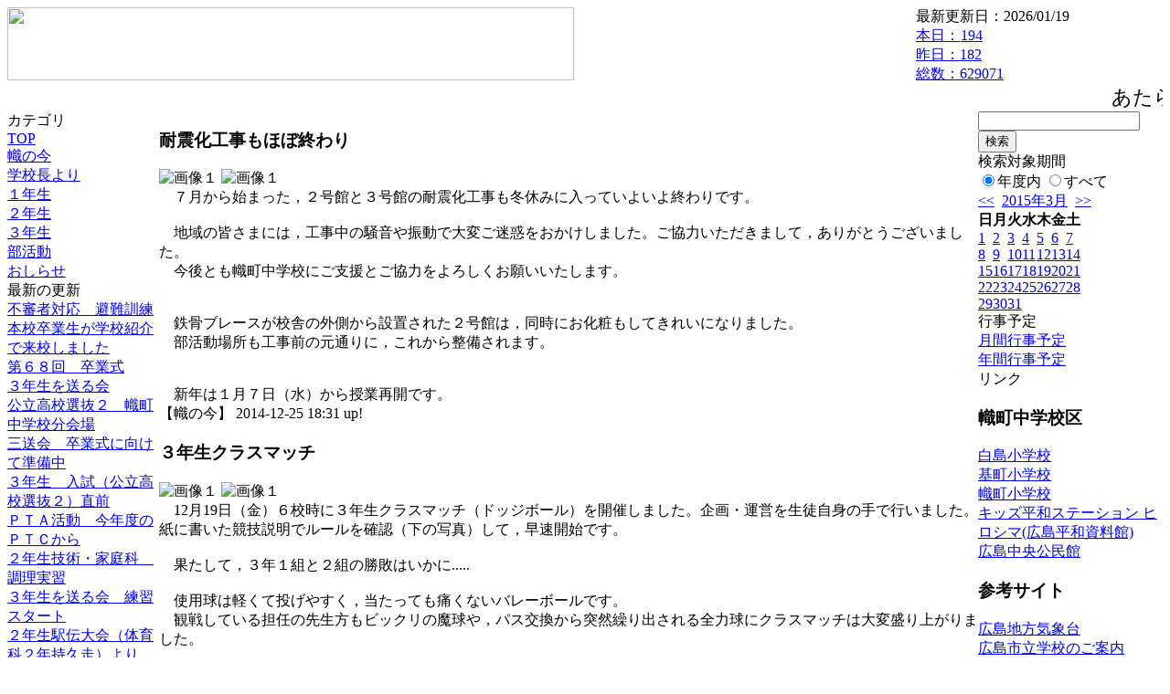

--- FILE ---
content_type: text/html; charset=EUC-JP
request_url: https://cms.edu.city.hiroshima.jp/weblog/index.php?id=j1021&type=2&category_id=3068&date=20150331&optiondate=201412
body_size: 26492
content:
<!DOCTYPE html PUBLIC "-//W3C//DTD XHTML 1.0 Transitional//EN" "http://www.w3.org/TR/xhtml1/DTD/xhtml1-transitional.dtd">
<html xmlns="http://www.w3.org/1999/xhtml" xml:lang="ja" lang="ja">

<head>
<meta http-equiv="Content-Type" content="text/html; charset=EUC-JP" />
<meta http-equiv="Content-Style-Type" content="text/css" />
<meta http-equiv="Content-Script-Type" content="text/javascript" />
<link rel="stylesheet" href="/weblog/css/type_075/import.css" type="text/css" />
<title>広島市立幟町中学校</title>
<style type="text/css">
#block_title {
    background-image: url("/weblog/data/j1021/title.gif");
    background-repeat: no-repeat;
}
</style>
<link rel="alternate" type="application/rss+xml" title="RSS" href="https://cms.edu.city.hiroshima.jp/weblog/rss2.php?id=j1021" />
<script type="text/javascript">
//<![CDATA[
var ENV={school_id:'j1021'};
//]]>
</script>

<script type="text/javascript">
//<![CDATA[
var writeNewEntryImage;
(function(){
	function getval(name){
		var cs=document.cookie.split(/;\s*/);
		for(var i=0; i<cs.length; i++) {
			var nv=cs[i].split('=');
			if(nv[0]==name)return decodeURIComponent(nv[1]);
		}
		return false;
	}
	function setval(name,val,days){
		var str = name+'='+encodeURIComponent(val) +';path=/;';
		if (days) {
			var d=new Date();
			d.setTime(d.getTime + days*3600*24*1000);
			str += 'expires='+ d.toGMTString() +';';
		}
		document.cookie = str;
	}
	function toInt(s){
		if(!s)return false;
		var n=parseInt(s);
		if(isNaN(n))n=false;
		return n;
	}
	var ftime=toInt(getval('AccessTime')), ltime=toInt(getval('PreAccessTime'));
	var now=new Date();
	now=Math.floor(now.getTime()/1000);
	if(!ftime) {
		if(ltime) ftime=ltime;
		else ftime = now;
		setval('AccessTime', ftime);
	}
	setval('PreAccessTime',now,14);
	writeNewEntryImage = function(pubsec,w,h) {
		if (!pubsec || pubsec>=ftime) {
			var tag = '<img src="/weblog/css/type_075/image/icon_000.gif"';
			if(w) tag += ' width="'+ w +'"';
			if(h) tag += ' height="'+ h +'"';
			tag += ' align="absmiddle"';
			tag += ' alt="新着"';
			tag += ' /> ';
			document.write(tag);
		}
	};
})();
function tglelm(elm, swt) {
	if (typeof elm == "string") elm = document.getElementById(elm);
	var toExpand = elm.style.display != "block";
	elm.style.display = toExpand? "block" : "none";
	if (swt) {
		if (typeof swt == "string") swt = document.getElementById(swt);
		var cn = toExpand? "expand" : "collapse";
		if (tglelm.reClass.test(swt.className)) {
			swt.className = swt.className.replace(tglelm.reClass, cn);
		} else {
			swt.className = swt.className +" "+ cn;
		}
	}
}
tglelm.reClass = /\b(collapse|expand)\b/;

//]]>
</script>

</head>


<body>
<div id="block_whole">


<!-- ■block_header -->
<div id="block_header">
<div id="block_title">
<table width="100%" border="0" cellspacing="0" cellpadding="0" summary="update info">
<tr valign="top">
<td rowspan="2" id="block_headerLeft"><img src="image/space.gif" width="620" height="80" style="border:none;" /></td>
<td id="block_update">最新更新日：2026/01/19</td>
</tr>
<tr valign="bottom">
<td id="block_counter">
<a href="index.php?id=j1021&amp;type=6&amp;date=20150331&amp;optiondate=201412">
本日：<img src="/weblog/count_up.php?id=j1021" alt="count up" width="1" height="1" style="border:none;" />194
<br />
昨日：182<br />
総数：629071
</a>
</td>
</tr></table>
</div>
</div>
<!-- ■block_header end -->


<!-- ■Block_mess -->
<div id="block_mess"><marquee behavior="scroll" scrolldelay="89" scrollamount="2"><font style="font-size:22px;">あたらしき年のはじめは楽しかりわがたましひを養ひゆかむ　　（ 斎藤茂吉 ）</font></marquee>
</div>
<!-- ■Block_mess end -->


<!-- ■block_main -->
<div id="block_main">
<table width="100%" border="0" cellspacing="0" cellpadding="0">
<tr valign="top">


<!-- ●Block_left -->
<td id="block_left">


<!-- カテゴリ -->
<div class="group_sidemenu">
<div class="sidemenu_0">
<div class="menu_title">カテゴリ</div>
<div class="divmenuitem">
  <a class="menu" href="index.php?id=j1021&amp;date=20150331&amp;optiondate=201412">TOP</a>
</div>
<div class="divmenuitem">
  <a class="menu menu_selected" href="index.php?id=j1021&amp;type=2&amp;date=20150331&amp;optiondate=201412&amp;category_id=3068">幟の今</a>
</div>
<div class="divmenuitem">
  <a class="menu" href="index.php?id=j1021&amp;type=2&amp;date=20150331&amp;optiondate=201412&amp;category_id=3063">学校長より</a>
</div>
<div class="divmenuitem">
  <a class="menu" href="index.php?id=j1021&amp;type=2&amp;date=20150331&amp;optiondate=201412&amp;category_id=3066">１年生</a>
</div>
<div class="divmenuitem">
  <a class="menu" href="index.php?id=j1021&amp;type=2&amp;date=20150331&amp;optiondate=201412&amp;category_id=3067">２年生</a>
</div>
<div class="divmenuitem">
  <a class="menu" href="index.php?id=j1021&amp;type=2&amp;date=20150331&amp;optiondate=201412&amp;category_id=3482">３年生</a>
</div>
<div class="divmenuitem">
  <a class="menu" href="index.php?id=j1021&amp;type=2&amp;date=20150331&amp;optiondate=201412&amp;category_id=6535">部活動</a>
</div>
<div class="divmenuitem">
  <a class="menu" href="index.php?id=j1021&amp;type=2&amp;date=20150331&amp;optiondate=201412&amp;category_id=6581">おしらせ</a>
</div>

</div>
</div>


<!-- 最新の更新 -->
<div class="group_sidemenu">
<div class="sidemenu_1">
<div class="menu_title">最新の更新</div>
<div class="divmenuitem">
  <a class="menu" href="/weblog/index.php?id=j1021&amp;type=1&amp;column_id=93735&amp;category_id=6581&amp;date=20150331"><script type="text/javascript">writeNewEntryImage(1426459257,null,null,'absmiddle')</script>不審者対応　避難訓練</a>
</div>
<div class="divmenuitem">
  <a class="menu" href="/weblog/index.php?id=j1021&amp;type=1&amp;column_id=93724&amp;category_id=3068&amp;date=20150331"><script type="text/javascript">writeNewEntryImage(1426459170,null,null,'absmiddle')</script>本校卒業生が学校紹介で来校しました</a>
</div>
<div class="divmenuitem">
  <a class="menu" href="/weblog/index.php?id=j1021&amp;type=1&amp;column_id=93453&amp;category_id=3068&amp;date=20150331"><script type="text/javascript">writeNewEntryImage(1426148909,null,null,'absmiddle')</script>第６８回　卒業式</a>
</div>
<div class="divmenuitem">
  <a class="menu" href="/weblog/index.php?id=j1021&amp;type=1&amp;column_id=93169&amp;category_id=3068&amp;date=20150331"><script type="text/javascript">writeNewEntryImage(1425982822,null,null,'absmiddle')</script>３年生を送る会</a>
</div>
<div class="divmenuitem">
  <a class="menu" href="/weblog/index.php?id=j1021&amp;type=1&amp;column_id=92706&amp;category_id=6581&amp;date=20150331"><script type="text/javascript">writeNewEntryImage(1425609025,null,null,'absmiddle')</script>公立高校選抜２　幟町中学校分会場</a>
</div>
<div class="divmenuitem">
  <a class="menu" href="/weblog/index.php?id=j1021&amp;type=1&amp;column_id=92457&amp;category_id=3068&amp;date=20150331"><script type="text/javascript">writeNewEntryImage(1425599375,null,null,'absmiddle')</script>三送会　卒業式に向けて準備中</a>
</div>
<div class="divmenuitem">
  <a class="menu" href="/weblog/index.php?id=j1021&amp;type=1&amp;column_id=92388&amp;category_id=6581&amp;date=20150331"><script type="text/javascript">writeNewEntryImage(1425453644,null,null,'absmiddle')</script>３年生　入試（公立高校選抜２）直前</a>
</div>
<div class="divmenuitem">
  <a class="menu" href="/weblog/index.php?id=j1021&amp;type=1&amp;column_id=92269&amp;category_id=3068&amp;date=20150331"><script type="text/javascript">writeNewEntryImage(1425437223,null,null,'absmiddle')</script>ＰＴＡ活動　今年度のＰＴＣから</a>
</div>
<div class="divmenuitem">
  <a class="menu" href="/weblog/index.php?id=j1021&amp;type=1&amp;column_id=92246&amp;category_id=6581&amp;date=20150331"><script type="text/javascript">writeNewEntryImage(1425436083,null,null,'absmiddle')</script>２年生技術・家庭科　調理実習</a>
</div>
<div class="divmenuitem">
  <a class="menu" href="/weblog/index.php?id=j1021&amp;type=1&amp;column_id=92181&amp;category_id=3068&amp;date=20150331"><script type="text/javascript">writeNewEntryImage(1425366349,null,null,'absmiddle')</script>３年生を送る会　練習スタート</a>
</div>
<div class="divmenuitem">
  <a class="menu" href="/weblog/index.php?id=j1021&amp;type=1&amp;column_id=90910&amp;category_id=3068&amp;date=20150331"><script type="text/javascript">writeNewEntryImage(1424645565,null,null,'absmiddle')</script>２年生駅伝大会（体育科２年持久走）より</a>
</div>
<div class="divmenuitem">
  <a class="menu" href="/weblog/index.php?id=j1021&amp;type=1&amp;column_id=89480&amp;category_id=3068&amp;date=20150331"><script type="text/javascript">writeNewEntryImage(1423475098,null,null,'absmiddle')</script>中国新聞朝刊より</a>
</div>
<div class="divmenuitem">
  <a class="menu" href="/weblog/index.php?id=j1021&amp;type=1&amp;column_id=88598&amp;category_id=3068&amp;date=20150331"><script type="text/javascript">writeNewEntryImage(1422962166,null,null,'absmiddle')</script>卒業式に向けて</a>
</div>
<div class="divmenuitem">
  <a class="menu" href="/weblog/index.php?id=j1021&amp;type=1&amp;column_id=88289&amp;category_id=3068&amp;date=20150331"><script type="text/javascript">writeNewEntryImage(1422830386,null,null,'absmiddle')</script>２年生クラスマッチ</a>
</div>
<div class="divmenuitem">
  <a class="menu" href="/weblog/index.php?id=j1021&amp;type=1&amp;column_id=88147&amp;category_id=6581&amp;date=20150331"><script type="text/javascript">writeNewEntryImage(1422523838,null,null,'absmiddle')</script>ベンチが完成しました</a>
</div>

</div>
</div>


<!-- バックナンバー -->
<div class="group_sidemenu">
<div class="sidemenu_1">
<div class="menu_title">過去の記事</div>
<div class="divmenuitem">
  <a class="menu" href="/weblog/index.php?id=j1021&amp;type=2&amp;category_id=3068&amp;date=20150331&amp;optiondate=201503">3月</a>
</div>
<div class="divmenuitem">
  <a class="menu" href="/weblog/index.php?id=j1021&amp;type=2&amp;category_id=3068&amp;date=20150331&amp;optiondate=201502">2月</a>
</div>
<div class="divmenuitem">
  <a class="menu" href="/weblog/index.php?id=j1021&amp;type=2&amp;category_id=3068&amp;date=20150331&amp;optiondate=201501">1月</a>
</div>
<div class="divmenuitem">
  <a class="menu menu_selected" href="/weblog/index.php?id=j1021&amp;type=2&amp;category_id=3068&amp;date=20150331&amp;optiondate=201412">12月</a>
</div>
<div class="divmenuitem">
  <a class="menu" href="/weblog/index.php?id=j1021">2025年度</a>
</div>
<div class="divmenuitem">
  <a class="menu" href="/weblog/index.php?id=j1021&amp;date=20250331">2024年度</a>
</div>
<div class="divmenuitem">
  <a class="menu" href="/weblog/index.php?id=j1021&amp;date=20240331">2023年度</a>
</div>
<div class="divmenuitem">
  <a class="menu" href="/weblog/index.php?id=j1021&amp;date=20230331">2022年度</a>
</div>
<div class="divmenuitem">
  <a class="menu" href="/weblog/index.php?id=j1021&amp;date=20220331">2021年度</a>
</div>
<div class="divmenuitem">
  <a class="menu" href="/weblog/index.php?id=j1021&amp;date=20210331">2020年度</a>
</div>
<div class="divmenuitem">
  <a class="menu" href="/weblog/index.php?id=j1021&amp;date=20200331">2019年度</a>
</div>
<div class="divmenuitem">
  <a class="menu" href="/weblog/index.php?id=j1021&amp;date=20190331">2018年度</a>
</div>
<div class="divmenuitem">
  <a class="menu" href="/weblog/index.php?id=j1021&amp;date=20180331">2017年度</a>
</div>
<div class="divmenuitem">
  <a class="menu" href="/weblog/index.php?id=j1021&amp;date=20170331">2016年度</a>
</div>
<div class="divmenuitem">
  <a class="menu" href="/weblog/index.php?id=j1021&amp;date=20160331">2015年度</a>
</div>
<div class="divmenuitem">
  <a class="menu menu_selected" href="/weblog/index.php?id=j1021&amp;date=20150331">2014年度</a>
</div>

</div>
</div>


</td>


<!-- ●Block_middle -->
<td id="block_middle">

<!-- センターメッセージ -->


<!-- コラムブロック -->
<div class="blog-items">
<div id="column-84809" class="column_group">
<div class="column_header">
<h3><span class="wrap"><script type="text/javascript">writeNewEntryImage(1419499906,36,13);</script>耐震化工事もほぼ終わり</span></h3>
</div>
<div class="column_body clayout-10">
<div class="image_group ig-pos-first"><span class="bimg bimg-single" >
	<img src="/weblog/files/j1021/blog/84809/1/200923.jpg" title="画像１" alt="画像１" width="420" height="280" onmousedown="return false" ondragstart="return false" oncontextmenu="return false" />
	<img class="protect" src="/weblog/image/space.gif" title="画像１" alt="画像１" width="420" height="280" onmousedown="return false" ondragstart="return false" oncontextmenu="return false" />
</span></div>
　７月から始まった，２号館と３号館の耐震化工事も冬休みに入っていよいよ終わりです。<br />
<br />
　地域の皆さまには，工事中の騒音や振動で大変ご迷惑をおかけしました。ご協力いただきまして，ありがとうございました。<br />
　今後とも幟町中学校にご支援とご協力をよろしくお願いいたします。<br />
<br />
<br />
　鉄骨ブレースが校舎の外側から設置された２号館は，同時にお化粧もしてきれいになりました。<br />
　部活動場所も工事前の元通りに，これから整備されます。<br />
<br />
<br />
　新年は１月７日（水）から授業再開です。<br style="clear:both;" />

</div>
<div class="column_footer">【幟の今】 2014-12-25 18:31 up!</div>
</div>

<div id="column-84285" class="column_group">
<div class="column_header">
<h3><span class="wrap"><script type="text/javascript">writeNewEntryImage(1419201820,36,13);</script>３年生クラスマッチ</span></h3>
</div>
<div class="column_body clayout-21">
<div class="image_group ig-pos-first"><span class="bimg bimg-single" >
	<img src="/weblog/files/j1021/blog/84285/1/199633.jpg" title="画像１" alt="画像１" width="420" height="280" onmousedown="return false" ondragstart="return false" oncontextmenu="return false" />
	<img class="protect" src="/weblog/image/space.gif" title="画像１" alt="画像１" width="420" height="280" onmousedown="return false" ondragstart="return false" oncontextmenu="return false" />
</span></div>
　12月19日（金）６校時に３年生クラスマッチ（ドッジボール）を開催しました。企画・運営を生徒自身の手で行いました。紙に書いた競技説明でルールを確認（下の写真）して，早速開始です。<br />
<br />
　果たして，３年１組と２組の勝敗はいかに.....<br />
<br />
　使用球は軽くて投げやすく，当たっても痛くないバレーボールです。<br />
　観戦している担任の先生方もビックリの魔球や，パス交換から突然繰り出される全力球にクラスマッチは大変盛り上がりました。<br />
<br />
　そして，実行委員が発表した試合結果は，<br />
<br />
　「体育祭は１組が，合唱祭は２組が勝ったので，今回のクラスマッチは勝敗をつけなくて良い」ということで.....クラスマッチの結果は「引き分け」でした。<br />
　体をしっかり動かして楽しく過ごせたので，その結果にみんな納得！でした。<br style="clear:both;" />
<div class="image_group ig-pos-last"><span class="bimg bimg-single" >
	<img src="/weblog/files/j1021/blog/84285/2/199634.jpg" title="画像２" alt="画像２" width="420" height="299" onmousedown="return false" ondragstart="return false" oncontextmenu="return false" />
	<img class="protect" src="/weblog/image/space.gif" title="画像２" alt="画像２" width="420" height="299" onmousedown="return false" ondragstart="return false" oncontextmenu="return false" />
</span></div>

</div>
<div class="column_footer">【幟の今】 2014-12-22 07:43 up!</div>
</div>

<div id="column-84134" class="column_group">
<div class="column_header">
<h3><span class="wrap"><script type="text/javascript">writeNewEntryImage(1418883879,36,13);</script>大学生による学校支援活動</span></h3>
</div>
<div class="column_body clayout-10">
<div class="image_group ig-pos-first"><span class="bimg bimg-single" >
	<img src="/weblog/files/j1021/blog/84134/1/199234.jpg" title="画像１" alt="画像１" width="420" height="280" onmousedown="return false" ondragstart="return false" oncontextmenu="return false" />
	<img class="protect" src="/weblog/image/space.gif" title="画像１" alt="画像１" width="420" height="280" onmousedown="return false" ondragstart="return false" oncontextmenu="return false" />
</span></div>
　広島市立学校では，大学と連携し，教員を志望する学生を受け入れ，教育活動の支援を受けています。これは学校の教育活動の一層の活性化を図り，将来教員を志望する学生の資質・能力の向上を目的として実施しています。<br />
<br />
　今年度，幟町中学校では「インターンシップ」として６名の大学生より毎週決まった時間帯に支援をいただいております。<br />
　エリザベト音楽大学３名，安田女子大学１名，広島修道大学２名のインターンシップでは，授業支援や学習支援など生徒と共に活動するほかに，授業準備やアンケート集計など教員の仕事の一部を支援いただいています。<br />
<br />
　毎週木曜日は広島修道大学の学生が終日支援する日です。写真はその一部，パソコンでプリント作成をしている様子です。<br />
<br />
　ほかに合唱祭前の「合唱指導」や不定期開催の「放課後学習相談室」ではエリザベト音楽大学の学生に大変お世話になっています。<br />
<br />
<br />
　次回の放課後学習相談室は来年１月１６日（金）１・２年生対象，１月１９日（月）２０日（火）３年生対象実施です。３年生は期末試験前です。活用してください。<br style="clear:both;" />

</div>
<div class="column_footer">【幟の今】 2014-12-18 15:24 up! *</div>
</div>

<div id="column-83320" class="column_group">
<div class="column_header">
<h3><span class="wrap"><script type="text/javascript">writeNewEntryImage(1418364295,36,13);</script>工事中です</span></h3>
</div>
<div class="column_body clayout-2">
<div class="image_group ig-pos-first"><span class="bimg bimg-single" >
	<img src="/weblog/files/j1021/blog/83320/1/197219.jpg" title="画像１" alt="画像１" width="200" height="150" onmousedown="return false" ondragstart="return false" oncontextmenu="return false" />
	<img class="protect" src="/weblog/image/space.gif" title="画像１" alt="画像１" width="200" height="150" onmousedown="return false" ondragstart="return false" oncontextmenu="return false" />
</span></div>
　今年度は耐震化工事が進んでいます。この工事もいよいよ大詰めです。平成24年度に行った１号館，４号館の耐震化工事と今年度の工事で，すべての校舎が耐震基準をクリアします。（体育館は新基準で建てられました。）<br />
<br />
　12月になってから体育館の周辺で工事が進んでいます。今日は大きなクレーン車がやって来て工事をしています。<br />
<br />
　さて，これは何をしているのでしょうか。<br />
<br />
<br />
　正解は，エアコン設置のための準備です。大きな電流に耐えられるよう，電気設備を交換します。<br />
<br />
　来年度からは，普通教室ではエアコンが使用できるようになります。<br />
　これまで，夏には体温を超える気温の中，授業をしていました。なんと今年度の教室最高気温記録は41度でした！！<br />
<br />
　これで勉強もはかどりますね。<br style="clear:both;" />

</div>
<div class="column_footer">【幟の今】 2014-12-12 15:04 up!</div>
</div>

</div>

<!-- コラムブロック end -->


</td>


<!-- ●Block_right -->
<td id="block_right">


<!-- 検索ボックス -->
<div id="group_search">
<form method="get" action="index.php">
<input type="hidden" name="id" value="j1021" />
<input type="hidden" name="type" value="7" />
<input type="hidden" name="date" value="20150331" />
<input type="text" name="search_word" value="" class="search_text" />
<input type="submit" value="検索" class="search_button" />
<div align="left" class="search_text">
検索対象期間<br />
<label><input type="radio" name="search_option" value="0" checked="checked" />年度内</label>
<label><input type="radio" name="search_option" value="1" />すべて</label>
</div>
</form>

</div>


<!-- カレンダー -->
<div class="group_calendar">
<div id="monthly">
<div id="monthly_header">
	<a href="/weblog/index.php?id=j1021&amp;date=20150228"><span class="navi">&lt;&lt;</span></a>
	&nbsp;<a href="/weblog/index.php?id=j1021">2015年3月</a>
	&nbsp;<a href="/weblog/index.php?id=j1021&amp;date=20150430"><span class="navi">&gt;&gt;</span></a>
</div>
<table id="monthly_calendar" summary="ブラウズ日選択カレンダー" border="0" cellpadding="0" cellspacing="0">
	<tr>
		<th><span class="sunday">日</span></th>
		<th>月</th>
		<th>火</th>
		<th>水</th>
		<th>木</th>
		<th>金</th>
		<th><span class="saturday">土</span></th>
	</tr>
	<tr>
		<td><a href="/weblog/index.php?id=j1021&amp;date=20150301"><span class="sunday">1</span></a></td>
		<td><a href="/weblog/index.php?id=j1021&amp;date=20150302">2</a></td>
		<td><a href="/weblog/index.php?id=j1021&amp;date=20150303">3</a></td>
		<td><a href="/weblog/index.php?id=j1021&amp;date=20150304">4</a></td>
		<td><a href="/weblog/index.php?id=j1021&amp;date=20150305">5</a></td>
		<td><a href="/weblog/index.php?id=j1021&amp;date=20150306">6</a></td>
		<td><a href="/weblog/index.php?id=j1021&amp;date=20150307"><span class="saturday">7</span></a></td>
	</tr>
	<tr>
		<td><a href="/weblog/index.php?id=j1021&amp;date=20150308"><span class="sunday">8</span></a></td>
		<td><a href="/weblog/index.php?id=j1021&amp;date=20150309">9</a></td>
		<td><a href="/weblog/index.php?id=j1021&amp;date=20150310">10</a></td>
		<td><a href="/weblog/index.php?id=j1021&amp;date=20150311">11</a></td>
		<td><a href="/weblog/index.php?id=j1021&amp;date=20150312">12</a></td>
		<td><a href="/weblog/index.php?id=j1021&amp;date=20150313">13</a></td>
		<td><a href="/weblog/index.php?id=j1021&amp;date=20150314"><span class="saturday">14</span></a></td>
	</tr>
	<tr>
		<td><a href="/weblog/index.php?id=j1021&amp;date=20150315"><span class="sunday">15</span></a></td>
		<td><a href="/weblog/index.php?id=j1021&amp;date=20150316">16</a></td>
		<td><a href="/weblog/index.php?id=j1021&amp;date=20150317">17</a></td>
		<td><a href="/weblog/index.php?id=j1021&amp;date=20150318">18</a></td>
		<td><a href="/weblog/index.php?id=j1021&amp;date=20150319">19</a></td>
		<td><a href="/weblog/index.php?id=j1021&amp;date=20150320">20</a></td>
		<td><a href="/weblog/index.php?id=j1021&amp;date=20150321"><span class="saturday">21</span></a></td>
	</tr>
	<tr>
		<td><a href="/weblog/index.php?id=j1021&amp;date=20150322"><span class="sunday">22</span></a></td>
		<td><a href="/weblog/index.php?id=j1021&amp;date=20150323">23</a></td>
		<td><a href="/weblog/index.php?id=j1021&amp;date=20150324">24</a></td>
		<td><a href="/weblog/index.php?id=j1021&amp;date=20150325">25</a></td>
		<td><a href="/weblog/index.php?id=j1021&amp;date=20150326">26</a></td>
		<td><a href="/weblog/index.php?id=j1021&amp;date=20150327">27</a></td>
		<td><a href="/weblog/index.php?id=j1021&amp;date=20150328"><span class="saturday">28</span></a></td>
	</tr>
	<tr>
		<td><a href="/weblog/index.php?id=j1021&amp;date=20150329"><span class="sunday">29</span></a></td>
		<td><a href="/weblog/index.php?id=j1021&amp;date=20150330">30</a></td>
		<td><a href="/weblog/index.php?id=j1021&amp;date=20150331"><span class="selected">31</span></a></td>
		<td>　</td>
		<td>　</td>
		<td>　</td>
		<td>　</td>
	</tr>
</table>
</div>
</div>



<!-- 週間予定表 -->



<!-- 行事予定 -->
<div class="group_sidemenu">
<div class="sidemenu_2">
<div class="menu_title">行事予定</div>
<div class="divmenuitem">
  <a class="menu" href="index.php?id=j1021&amp;type=3&amp;date=20150331">月間行事予定</a>
</div>


<div class="divmenuitem">
  <a class="menu" href="index.php?id=j1021&amp;type=4&amp;date=20150331">年間行事予定</a>
</div>


</div>
</div>


<!-- リンク -->
<div class="group_sidemenu swa-link">
<div class="sidemenu_4">
<div class="menu_title">リンク</div>
<h3>幟町中学校区</h3>
<div class="divmenuitem">
  <a class="menu" href="https://cms.edu.city.hiroshima.jp/weblog/index.php?id=e0889" target="_blank">白島小学校</a>
</div>
<div class="divmenuitem">
  <a class="menu" href="https://cms.edu.city.hiroshima.jp/weblog/index.php?id=e0890" target="_blank">基町小学校</a>
</div>
<div class="divmenuitem">
  <a class="menu" href="https://cms.edu.city.hiroshima.jp/weblog/index.php?id=e0891" target="_blank">幟町小学校</a>
</div>
<div class="divmenuitem">
  <a class="menu" href="https://www.pcf.city.hiroshima.jp/kids/KPSJ/index.html" target="_blank" title="佐々木禎子さんの想いを繋ぎ、平和な世界の実現に">キッズ平和ステーション ヒロシマ(広島平和資料館)</a>
</div>
<div class="divmenuitem">
  <a class="menu" href="http://www.cf.city.hiroshima.jp/chuo-k/" target="_blank">広島中央公民館</a>
</div>
<h3>参考サイト</h3>
<div class="divmenuitem">
  <a class="menu" href="https://www.jma-net.go.jp/hiroshima/index.html" target="_blank">広島地方気象台</a>
</div>
<div class="divmenuitem">
  <a class="menu" href="http://www.school.edu.city.hiroshima.jp/" target="_blank">広島市立学校のご案内</a>
</div>
<div class="divmenuitem">
  <a class="menu" href="https://www.mext.go.jp/moral/#/" target="_blank">情報モラル学習サイト</a>
</div>
<div class="divmenuitem">
  <a class="menu" href="https://tanoshikumanabitai.mext.go.jp/abroad/" target="_blank">外国とつながりのある方向けコンテンツ</a>
</div>
<div class="divmenuitem">
  <a class="menu" href="https://www.center.edu.city.hiroshima.jp/shidou/hiroshimakko.html" target="_blank">ひろしまっ子学びの広場(広島市教育センター)</a>
</div>
<div class="divmenuitem">
  <a class="menu" href="https://www.nhk.or.jp/school/" target="_blank">NHK for School</a>
</div>
<div class="divmenuitem">
  <a class="menu" href="https://www.pref.hiroshima.lg.jp/site/global-manabinohenkaku-actionplan/donations.html" target="_blank" title="幟町中学校スローガン「みんなの学校」のもと、認めあい 学びあい 高めあい　平和を希求する幟町中学校に、多くの皆様からのご支援をよろしくお願いします。">広島版「学びの変革」推進寄附金</a>
</div>

</div>
</div>



<!-- 配布文書 -->
<div class="group_sidemenu">
<div class="sidemenu_4">
<div class="menu_title">配布文書</div>
<div class="divmenuitem">
  <a class="menu" href="index.php?id=j1021&amp;type=5&amp;date=20150331&amp;optiondate=201412">配布文書一覧</a>
</div>



</div>
</div>


<!-- モバイルページ QRコード -->
<div class="group_sidemenu">
<div class="sidemenu_6">
<div class="menu_title"><a href="/weblog/index-i.php?id=j1021" target="_blank">携帯サイト</a></div>
<div class="qrcode"><img alt="/weblog/index-i.php?id=j1021" src="./data/j1021/qrcode.png" border="0" /></div>
</div>
</div>




<!-- 学校基本情報 -->
<div class="group_sidemenu">
<div class="sidemenu_5">
<div class="menu_title">学校基本情報</div>
</div>
</div>

<!-- 学校連絡先 -->
<div id="group_address">
広島市立幟町中学校<br />
住所：広島県広島市中区上幟町6-29<br />
TEL：082-221-4421<br />
</div>
</div>


</td>
</tr></table>
</div>
<!-- ■block_main end -->


<!-- ■block_footer -->
<div id="block_footer">Since 2011/12&nbsp;&copy;HIROSHIMA City All Rights Reserved.</div>
<!-- ■block_footer end -->


</div>
</body>
</html>